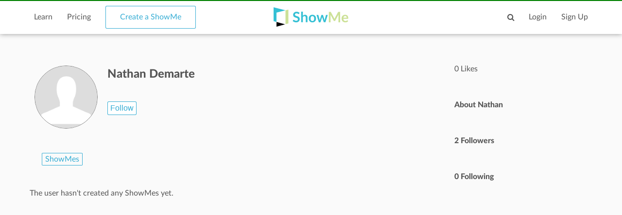

--- FILE ---
content_type: text/html; charset=utf-8
request_url: https://www.google.com/recaptcha/api2/aframe
body_size: 267
content:
<!DOCTYPE HTML><html><head><meta http-equiv="content-type" content="text/html; charset=UTF-8"></head><body><script nonce="2WGmTEJHpcPtQ2ziVBpT-w">/** Anti-fraud and anti-abuse applications only. See google.com/recaptcha */ try{var clients={'sodar':'https://pagead2.googlesyndication.com/pagead/sodar?'};window.addEventListener("message",function(a){try{if(a.source===window.parent){var b=JSON.parse(a.data);var c=clients[b['id']];if(c){var d=document.createElement('img');d.src=c+b['params']+'&rc='+(localStorage.getItem("rc::a")?sessionStorage.getItem("rc::b"):"");window.document.body.appendChild(d);sessionStorage.setItem("rc::e",parseInt(sessionStorage.getItem("rc::e")||0)+1);localStorage.setItem("rc::h",'1769181122276');}}}catch(b){}});window.parent.postMessage("_grecaptcha_ready", "*");}catch(b){}</script></body></html>